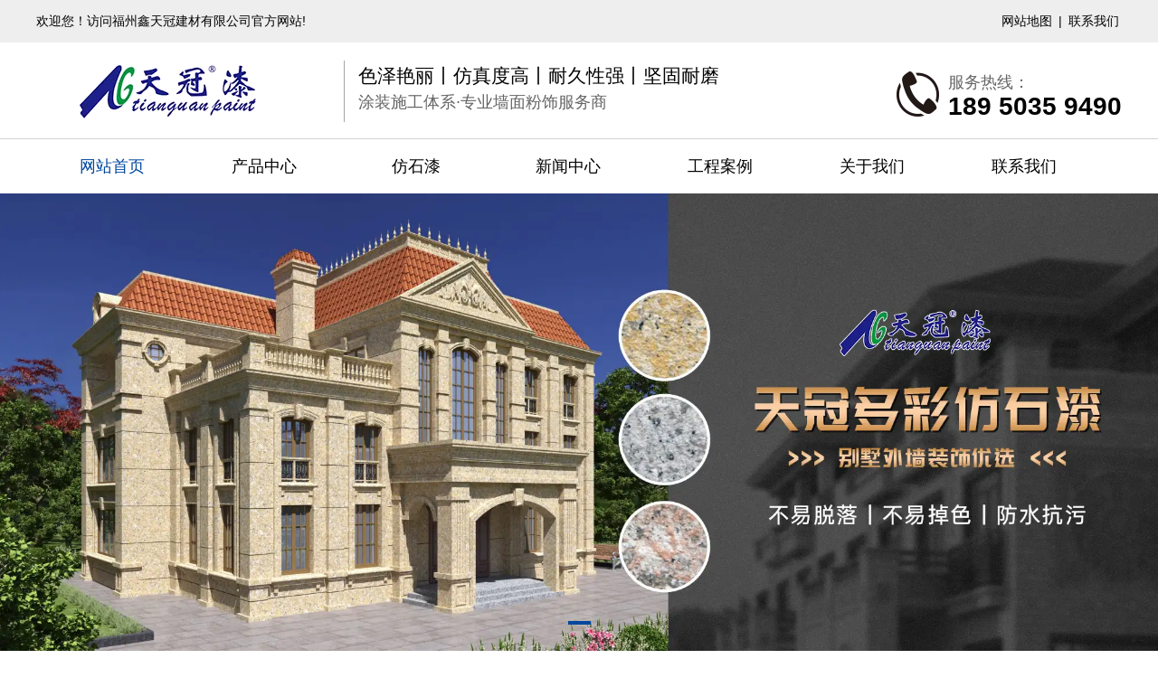

--- FILE ---
content_type: text/html; charset=utf-8
request_url: http://www.tgfsq.com/content/129.html
body_size: 6829
content:

<!doctype html>
<html>
<head>
    <meta http-equiv="Content-Type" content="text/html; charset=utf-8" />
<meta name="viewport" content="width=device-width, initial-scale=1.0, maximum-scale=1.0, minimum-scale=1.0, user-scalable=no">
<meta http-equiv="Cache-Control" content="no-transform" />
<meta http-equiv="Cache-Control" content="no-siteapp" />
<meta name="applicable-device" content="pc,mobile">
<title>外墙仿石漆是什么？它相比传统石材有哪些优势？_福建鑫天冠建材有限公司</title>
<meta name="Keywords" content="外墙仿石漆,外墙仿石漆厂家,仿石漆厂家" />
<meta name="Description" content="外墙仿石漆，顾名思义，是一种能够模拟天然石材纹理和质感的涂料产品。它采用高分子聚合物乳液为主要成膜物质" />
<meta name="author" content="深圳市东方富海科技有限公司 fuhai360.com" />
<link href="//static2.fuhai360.com/global/common.css" rel="stylesheet" type="text/css" />

    
<script src="//static2.fuhai360.com/global/js/jquery.min.js" type="text/javascript"></script>
<script src="//static2.fuhai360.com/global/js/WeChat.js" type="text/javascript"></script>
<script src="//static2.fuhai360.com/global/js/jquery.sliders.js" type="text/javascript"></script>
<script src="//static2.fuhai360.com/global/js/swiper.min.js" type="text/javascript"></script>
<link href="//static2.fuhai360.com/global/swiper.min.css" rel="stylesheet" type="text/css">
<script src="//static2.fuhai360.com/n230620/js/jquery.SuperSlide.2.1.1.js" type="text/javascript"></script>
<link href="//static2.fuhai360.com/n230620/css/style.css?ver=3" rel="stylesheet" type="text/css">
<script src="//static2.fuhai360.com/n230620/js/wow.js" type="text/javascript"></script>
<link href="//static2.fuhai360.com/n230620/css/animate.css" rel="stylesheet" type="text/css">
<style type="text/css">.one_nav ul li{margin:10px 2% 0;width:29%;}.foot1{width:450px;}.foo2{width:402px;}.tex2{border:0;}.one a.mor{margin:auto;margin-top:56px;}@media only screen and (max-width:768px){.one_nav{margin-top:0px;}.one_box ul li .img img{height:158px;}.one a.mor{margin-top:20px;}}</style>

</head>
<body>
    <div class="main">
        <!--顶部文字底部微信-->
<div class="Tc">
<div class="Tcs">
<b class="Tc_gb">+</b>
<img src="http://img01.fuhai360.com/--50/50324/202307/202307241008555340.jpg" alt=""   />
微信号：<span id="weixin">weiixnhao</span>
<p></p>
<button class="btn" data-clipboard-action="copy" data-clipboard-target="#weixin" id="copy_btn">    
    点击复制微信    
</button> 
<img src="http://img01.fuhai360.com/demo/202108/202108061134506291.gif" class="Tc_dt">
</div>
</div>
<div class="top">
<div class="container">
<div class="fl">
	欢迎您！访问福州鑫天冠建材有限公司官方网站!<br />
</div>
<div class="fr">
	<a href="/">网站地图</a> | <a href="/contact.html">联系我们</a> 
</div>
    </div>
</div>
    <div class='header wow slideInUp'>
        <div class='container'>
        <div class='logo fl'>
      <a href="/" title="福建鑫天冠建材有限公司">
            <img src="http://img01.fuhai360.com/--50/50324/202307/202307241008009246.png" alt="福建鑫天冠建材有限公司" />
           </a>
        </div>
  <!--顶部电话-->
<div class="tell fr">
<div class="fl">
    <h3>色泽艳丽丨仿真度高丨耐久性强丨坚固耐磨</h3>
    <h4>涂装施工体系·专业墙面粉饰服务商</h4>
</div>
<div class="fr">
   <img src="http://img01.fuhai360.com/demo2/202305/202305301610545496.png" alt=""   />
    <h4>
        服务热线： <b>189 5035 9490</b>
    </h4>
</div>
      </div>
         <div class="navs">
                   <b></b>
                   <b></b>
                   <b></b>
                 </div>
        </div>
        </div>
      <div class="nav wow slideInUp" >
            <div class="nav_button"></div>
            <ul class='container'><li><a href="/">网站首页</a></li><li><a href="/product.html">产品中心</a><ul class='navboxs'><li><a href="/product-1005.html">6D质感漆</a></li><li><a href="/product-1009.html">多彩仿石漆</a></li><li><a href="/product-1010.html">水性金属漆</a></li><li><a href="/product-1011.html">天然真石漆</a></li><li><a href="/product-1012.html">内墙艺术水漆</a></li><li><a href="/product-1013.html">7D冠晶石/荔晶石</a></li></ul></li><li><a href="/product-1005.html">仿石漆</a></li><li><a href="/article.html">新闻中心</a><ul class='navboxs'><li><a href="/article-1001.html">公司动态</a></li><li><a href="/article-1002.html">行业动态</a></li><li><a href="/article-1004.html">最新资讯</a></li></ul></li><li><a href="/gcal.html">工程案例</a></li><li><a href="/About.html">关于我们</a></li><li><a href="/contact.html">联系我们</a></li></ul>
            </div>
         <script type="text/javascript">
                              $(function () {
                                  var cururl = location.href;
                                  var i = 0;
                                  var count = $(".nav li a").length;
                                  $(".nav li a").each(function (index) {
                                      var url = $(this).attr("href");
                                      if (url.length > 5 && cururl.substring(cururl.length - url.length).toUpperCase() == url.toUpperCase()) {
                                          $(this).addClass("cur");
                                          return;
                                      }
                                      i++;
                                  });
                                  if (i == count) {
                                      $(".nav li a:eq(0)").addClass("cur");
                                  }
                              });
                          </script>
<script>
    $('.navs').click(function() {
        $(".nav").show();
        $(".nav3").animate({
            right: 0,
        }, 300);
    });
    $(".nav_button").click(function() {
        $(".nav").hide();
        $(".nav3").animate({
            right: '-100%',
        }, 300);
    
    })
    </script>


       <!--手机banner-->
<div class="swiper-container banner_m wow  slideInUp">
            <div class="swiper-wrapper">
               <div class='swiper-slide'><img src="http://img01.fuhai360.com/--50/50324/202307/202307241445547215.jpg" alt=""   /></div> <div class='swiper-slide'><img src="http://img01.fuhai360.com/--50/50324/202307/202307241446028309.jpg" alt=""   /></div>
            </div>
            <div class="swiper-button-next"></div>
    <div class="swiper-button-prev"></div>
    <div class="swiper-pagination"></div>
          </div>

<script type="text/javascript"> 
var swiper = new Swiper('.banner_m', {
    cssMode: true,
      navigation: {
        nextEl: '.swiper-button-next',
        prevEl: '.swiper-button-prev',
      },
      pagination: {
        el: '.swiper-pagination'
      },
      mousewheel: true,
      keyboard: true,
});
</script>








        <!--banner-->
 <div class="banner">
        <div class="bd">
            <ul>
                 <li><img src="http://img01.fuhai360.com/--50/50324/202307/202307241411068934.jpg" alt=""   /></li>
            </ul>
        </div>
        <div class="hd">
            <ul>
            </ul>
        </div> 
    </div>
<script type="text/javascript">
            $(".banner").slide({ mainCell: ".bd ul", titCell: ".hd ul", effect: "left", autoPlay: true, delayTime: 200, autoPage: true });
        </script>

        <div style="clear: both;"></div>
 
        <div class="main_m">
       <div class="page_fl fl">
      <div class="treepage">
                       <!--内页导航-->
              <h2>  新闻中心<i></i></h2>
          <ul class='clear'>              
  <li><a href='/article-1001.html'>公司动态</a><ul class='subTree'></ul></li> <li><a href='/article-1002.html'>行业动态</a><ul class='subTree'></ul></li> <li><a href='/article-1004.html'>最新资讯</a><ul class='subTree'></ul></li>
              </ul>
            <!--联系-->
              <div class="lx l_pages">
             <img src="http://img01.fuhai360.com/demo2/202204/202204211115520170.png" alt=""   />
                <h4>服务热线<span><b>189 5035 9490</b></span></h4>
            </div>
      </div>
                     <!--推荐新闻-->
             <div class="newspage">
    <h2>推荐新闻</h2>
        <ul>
          <li><a href='/content/184.html'><h3>仿石漆厂家对招商的需求以及规定</h3></a></li><li><a href='/content/183.html'><h3>仿石漆厂家在喷涂过程中的注意事项</h3></a></li><li><a href='/content/182.html'><h3>冠晶石和水包砂的不同之处</h3></a></li><li><a href='/content/181.html'><h3>湖南仿石漆水包砂为何叫天然彩砂</h3></a></li><li><a href='/content/180.html'><h3>6D仿石漆对品牌厂家应该怎么选择？</h3></a></li>      
        </ul>
</div>
                       <!--推荐产品-->
           <div class="propage">
    <h2> 推荐产品</h2>
    <div class="con">
        <ul>
          <li><a href='/item/165.html'><img src='http://img01.fuhai360.com/--50/50324/202308/202308181603258482.jpg' alt='LZM-9-黑棕石'/><h4>LZM-9-黑棕石</h4></a></li><li><a href='/item/164.html'><img src='http://img01.fuhai360.com/--50/50324/202308/202308181604466294.jpg' alt='LZM-8-霞红石'/><h4>LZM-8-霞红石</h4></a></li><li><a href='/item/163.html'><img src='http://img01.fuhai360.com/--50/50324/202308/202308181605490045.jpg' alt='LZM-7-红海石'/><h4>LZM-7-红海石</h4></a></li><li><a href='/item/162.html'><img src='http://img01.fuhai360.com/--50/50324/202308/202308181607414576.jpg' alt='LZM-6-黄龙石'/><h4>LZM-6-黄龙石</h4></a></li>
        
        </ul>
    </div>
</div>
   
</div>
                 
            <!--内容-->
            <div class="Article_content">
          <h3 class="page_title">公司动态</h3>
               <div class="main_top">
                    <div class="main_tops">
                        您所在的位置：<a href="/">首页</a>&nbsp;&gt;&nbsp;<a href="/article.html">信息动态</a>
                        &nbsp;&gt;&nbsp;公司动态
                    </div>
                </div>
                <div style="clear: both;"></div>
                <div class="Article_text">外墙仿石漆是什么？它相比传统石材有哪些优势？</div>
                <div class="info">
                    <span>来源：<a href='http://www.tgfsq.com' target='_blank'>www.tgfsq.com</a> 发布时间：2024年07月17日</span>
                </div>
                <div class="detail">
                    <span style="font-size:16px;line-height:2.5;">&emsp;&emsp;<a href="/" target="_blank">仿石漆厂家</a>问题解答：</span><br />
<div style="text-align:center;">
	<span style="font-size:16px;">&emsp;&emsp;</span><img src="https://img01.fuhai360.com/--50/50324/202307/202307071619181434.jpg" title="仿石漆厂家" alt="仿石漆厂家" />
</div>
<span style="font-size:16px;line-height:2.5;">&emsp;&emsp;外墙仿石漆，顾名思义，是一种能够模拟天然石材纹理和质感的涂料产品。它采用高分子聚合物乳液为主要成膜物质，结合天然彩砂、颜料及多种助剂精制而成，通过专业的施工工艺喷涂于建筑外墙表面，形成类似石材的装饰效果。</span><br />
<span style="font-size:16px;line-height:2.5;">&emsp;&emsp;</span><br />
<span style="font-size:16px;line-height:2.5;">&emsp;&emsp;相比传统石材，外墙仿石漆具有多方面的优势。首先，从成本角度来看，仿石漆的造价远低于天然石材，大大降低了建筑外墙装饰的成本。其次，仿石漆施工简便快捷，采用喷涂或辊涂等方式即可完成，大大缩短了施工周期，减少了人力物力的投入。再者，仿石漆具有良好的耐候性和耐久性，能够抵抗紫外线、雨水、风沙等自然因素的侵蚀，不易褪色、开裂或脱落，使用寿命长。</span><br />
<span style="font-size:16px;line-height:2.5;">&emsp;&emsp;</span><br />
<span style="font-size:16px;line-height:2.5;">&emsp;&emsp;此外，外墙仿石漆还具备环保、安全的特点。传统石材开采过程中会对环境造成破坏，而仿石漆则是一种环保型涂料，生产过程中无有害物质排放，使用过程中也不会对环境和人体健康造成危害。同时，仿石漆的轻质特性也减轻了建筑外墙的荷载，提高了建筑的安全性。</span><br />
<span style="font-size:16px;line-height:2.5;">&emsp;&emsp;</span><br />
<span style="font-size:16px;line-height:2.5;">&emsp;&emsp;综上所述，<a href="/product-1005.html" target="_blank">外墙仿石漆</a>以其经济、效率、环保、安全等优点，在现代建筑外墙装饰中得到了广泛应用，成为替代传统石材的理想选择。</span><br />
                </div>
                <div style="clear: both"></div>
                <div class="main_next">
                    <span class="prevrecord">上一条：<a href="/content/130.html">
                        招商公司对仿石漆的施工过程是怎样的？如何保证施工质量？</a></span>
                    <span class="prevrecord">下一条：<a href="/content/128.html">
                        水包砂仿石漆和真石漆的区别</a></span>
                </div>
                <div style="clear: both"></div>
 <div class="xgwz">
                
                <h4 class="related">
                  相关文章</h4>
                <div class='relatedlist'>
                    <ul class="relate_news">
                        
                        <li><a href='/content/126.html'
                            title='外墙仿石漆会出现哪些现象' target="_self">
                            外墙仿石漆会出现哪些现象</a></li>
                        
                        <li><a href='/content/119.html'
                            title='外墙仿石漆添加抗紫外线剂的作用' target="_self">
                            外墙仿石漆添加抗紫外线剂的作用</a></li>
                        
                        <li><a href='/content/108.html'
                            title='外墙仿石漆为建筑增添个性与品味' target="_self">
                            外墙仿石漆为建筑增添个性与品味</a></li>
                        
                        <li><a href='/content/107.html'
                            title='自建房主创新！外墙仿石漆打造出独特风貌' target="_self">
                            自建房主创新！外墙仿石漆打造出独特风貌</a></li>
                        
                        <li><a href='/content/92.html'
                            title='外墙仿石漆与墙面涂料比较有哪些优势' target="_self">
                            外墙仿石漆与墙面涂料比较有哪些优势</a></li>
                        
                    </ul>
                </div>
  
  </div>
 <div class="xgcp">
                
                <h4 class="related">
                   相关产品</h4>
                <div class='relatedlist'>
                    <ul class="relate_pr">
                        
                        <li class='product-list'><a href='/item/1.html'
                            title='6D-01-炫花白' target="_self">
                            <img src="http://img01.fuhai360.com/--50/50324/202307/202307071440574559.jpg" />
                            <p>6D-01-炫花白</p>
                        </a></li>
                        
                        <li class='product-list'><a href='/item/2.html'
                            title='6D-02-牡丹红' target="_self">
                            <img src="http://img01.fuhai360.com/--50/50324/202307/202307071528284402.jpg" />
                            <p>6D-02-牡丹红</p>
                        </a></li>
                        
                        <li class='product-list'><a href='/item/3.html'
                            title='6D-03-金秋黄' target="_self">
                            <img src="http://img01.fuhai360.com/--50/50324/202307/202307071534134403.jpg" />
                            <p>6D-03-金秋黄</p>
                        </a></li>
                        
                        <li class='product-list'><a href='/item/13.html'
                            title='6D-13-石岛红' target="_self">
                            <img src="http://img01.fuhai360.com/--50/50324/202307/202307071629595653.jpg" />
                            <p>6D-13-石岛红</p>
                        </a></li>
                        
                        <li class='product-list'><a href='/item/14.html'
                            title='6D-14-黄金麻' target="_self">
                            <img src="http://img01.fuhai360.com/--50/50324/202307/202307071631480653.jpg" />
                            <p>6D-14-黄金麻</p>
                        </a></li>
                        
                    </ul>
                </div>
                
            </div>    </div>
            <div style="clear: both"></div>
        </div>
        <div style="clear: both"></div>

    </div>
      <!--底部-->
<div class="foot wow slideInUp" >
    <div class="bg">
        <img src="http://img01.fuhai360.com/demo2/202305/202305301625183777.png" alt=""   />
    </div>
 <div class="container">
	
  <div class="foo2">
	<img src="http://img01.fuhai360.com/--50/50324/202307/202307261535182840.png" class="lgs" /> 
	<div class="tex2">
		<h3>
			天冠多彩仿石漆 别墅外墙装饰
		</h3>
	</div>
</div>
<div class="foot1">
	<ul>
		<li>
			产品导航
		</li>
		<li>
			<a href="/product-1005.html">6D质感漆</a> 
		</li>
		<li>
			<a href="/product-1009.html">多彩仿石漆</a> 
		</li>
		<li>
			<a href="/product-1010.html">水性金属漆</a> 
		</li>
		<li>
			<a href="/product-1011.html" target="_blank">真石漆</a> 
		</li>
		<li>
			<a href="/product-1012.html" target="_blank">内墙艺术水漆</a> 
		</li>
		<li>
			<a href="/product-1013.html" target="_blank">7D冠晶石/荔晶石</a><br />
		</li>
	</ul>
	<ul>
		<li>
			网站导航
		</li>
		<li>
			<a href="http://121663.sites.fuhai360.com:8088/" target="_blank">网站首页</a> 
		</li>
		<li>
			<a href="/product.html" target="_blank">产品中心</a> 
		</li>
		<li>
			<a href="/product-1005.html" target="_blank">仿石漆</a> 
		</li>
		<li>
			<a href="/article.html">新闻中心</a> 
		</li>
		<li>
			<a href="/gcal.html" target="_blank">工程案例</a> 
		</li>
		<li>
			<a href="/About.html" target="_blank">关于我们</a> 
		</li>
		<li>
			<a href="/contact.html" target="_blank">联系我们</a><br />
		</li>
	</ul>
</div>
<div class="foo3">
	<img src="http://img01.fuhai360.com/demo2/202302/202302031531579935.png" /> 
	<h4>
		18950359490
	</h4>
	<ul>
		<li>
			联系人：林先生
		</li>
		<li>
			联系手机：189-5035-9490
		</li>
		<li>
			网址：<a href="/" target="_blank">wwwtgfsq.com</a> 
		</li>
		<li>
			工厂地址：福州市闽侯县南屿镇茂田工业区
		</li>
	</ul>
</div>
    
    </div>  </div>
<!--footer-->
<div class="footer">
        <div class="container">
           <p>	备案号：<a href="https://beian.miit.gov.cn/" target="_blank">闽ICP备2021003086号-2</a>&nbsp; &nbsp;技术支持：<img src="http://img01.fuhai360.com/--50/50324/202308/202308141519593104.png" alt="" /></p><p>	热门搜索：<a href="/" target="_blank">仿石漆招商</a>,<a href="/" target="_blank">仿石漆厂家</a>,<a href="/" target="_blank">外墙仿石漆厂家</a>,<a href="/" target="_blank">水包砂仿石涂料厂家</a></p>
        </div>
    </div>
<script type="text/javascript">
    //footer
    /*返回顶部*/
    ; (function ($) {
        $.fn.backTop = function (o) {
            var defaults = {
                'right': 200,
                'bottom': 100
            };
            o = $.extend({}, defaults, o);
            var sHtml = '<div id="backTop" style="width:50px;height:50px; position:fixed;right:' + o.right + 'px; bottom:' + o.bottom + 'px;cursor:pointer;display:none;"><img src="http://static2.fuhai360.com/n180726/images/footer.png" style="width:28px;height:48px;" /></div>';
            $(document.body).append(sHtml);
            $(window).scroll(function () {  //只要窗口滚动,就触发下面代码 
                var scrollt = document.documentElement.scrollTop + document.body.scrollTop; //获取滚动后的高度 
                if (scrollt > 200) {  //判断滚动后高度超过200px,就显示  
                    $("#backTop").fadeIn(400); //淡出     
                } else {
                    $("#backTop").stop().fadeOut(400); //如果返回或者没有超过,就淡入.必须加上stop()停止之前动画,否则会出现闪动   
                }
            });
            $("#backTop").click(function () { //当点击标签的时候,使用animate在200毫秒的时间内,滚到顶部
                $("html,body").animate({ scrollTop: "0px" }, 200);
            });
        };
    })(jQuery);
    //
    $(this).backTop({ right: 20, bottom: 128 });//返回顶部
</script>
<!--一键导航-->
    <div class="bottom">
        <ul>
  
 <li  class="home">
               <a href="/" data-inline="true">
                    <img src="//static2.fuhai360.com/n230620/images/sy.png">首页
                </a>
            </li>
  <li class="wxs">
                <a class="weixin" data-inline="true">
                    <img src="//static2.fuhai360.com/n230620/images/wx.png">微信
                </a></li>
            <li  class="dhzx">
               <a href="tel:18950359490" data-inline="true">
                    <img src="//static2.fuhai360.com/n230620/images/tell.png">电话 
                </a>
            </li>
          
        </ul>
    </div>
    <script>
        $('.weixin').click(function () {
            $(".Tc").show();
        });
        $(".Tc_gb").click(function () {
            $(".Tc").hide();
        })
    </script>
<script>    
    $(document).ready(function(){      
        var clipboard = new Clipboard('#copy_btn');    
        clipboard.on('success', function(e) {    
            alert("微信号复制成功",1500);
            window.location.href='weixin://';
            e.clearSelection();    
            console.log(e.clearSelection);    
        });    
    });    
</script>  
<script>
            //搜索
            $(".input input").focus(function () {
                $(this).addClass("focus");
                if ($(this).attr("value") == '搜索热门关键词') {
                    $(this).attr("value", "")
                } else {
                    $(this).addClass("hasContent");
                }
            }).blur(function () {
                $(this).removeClass("focus");
                if ($(this).attr("value") == '') {
                    $(this).attr("value", "搜索热门关键词");
                    $(this).removeClass("hasContent");
                } else {
                    $(this).addClass("hasContent");
                    $("a.searchBtn").attr("href", "/product.html?key=" + $(this).attr("value"))
                }
            })
            $('.search_an').click(function () {
                $(".input").toggle();
            });
        </script>


    </div>
<script type="text/javascript">
(function(){
    var bp = document.createElement('script');
    var curProtocol = window.location.protocol.split(':')[0];
    if (curProtocol === 'https') {
        bp.src = 'https://zz.bdstatic.com/linksubmit/push.js';
    }
    else {
        bp.src = 'http://push.zhanzhang.baidu.com/push.js';
    }
    var s = document.getElementsByTagName("script")[0];
    s.parentNode.insertBefore(bp, s);
})();
</script>
</body>
</html>


--- FILE ---
content_type: text/css
request_url: http://static2.fuhai360.com/n230620/css/style.css?ver=3
body_size: 7678
content:
html, body {
    width: 100%;
    margin: 0;
    padding: 0;
    position: relative;
    font: 14px/24px "微软雅黑", Arial, Helvetica, sans-serif;
    overflow-x: hidden;
    color: #333;}

ul, li, p, img, b, ol, em, a, h1, h2, h3, h4, h5, h6, dl, dd, dt {
    list-style-type: none;
    margin: 0;
    padding: 0;
    border: none;
    font-style: normal;
    text-decoration: none;
    font-weight: initial;
}

#dituContent img {
    max-width: inherit;
}

img {
    max-width: 100%;
    display: block;
}

a:link, a:visited {
    color: inherit;
    font-size: inherit;
}
.fl {
    float: left;
}

.fr {
    float: right;
}
.container {
    width: 1200px;
    margin: auto;
}
.bg{
    width: 100%;
    height: 100%;
    position: absolute;
    z-index:-1;
    left: 0;
    top: 0;
}
.bg img{
    width: 100%;
    height: 100%;
    display: block;
}
.clear{
    overflow: hidden;
}
.nav li:hover>a,.nav a.cur,.four h2 b  {color: #00479d;}
.banner .hd ul li.on,.one_nav ul li,.tels,.p_ext,.f_top .fl span:after,a.mor,.s_nav ul li.on:after{
    background:#00479d;
}
.one_nav ul li.on,.one_nav ul li:hover,.n_ext,a.mrs {background: #da251c;}
.s_box ul li:hover h4 {color: #e42f27;}

.s_box ul li:hover {border-color: #e42f27;}
 .navs b, .six_nav ul li.on, .treepage h2, .newspage ul li h3:before, .pading span.current,ul.relate_news li h4:after,h4.related:after {
    background: #00479d;
}

h4.related,.article ol li h4:before,.propage h2, .newspage h2, .treepage ul li:hover>a:after, .fr.texts h3:hover, .Product_item_text span, .article ol li:hover h4, .prduct_ul li:hover h4{
    color: #00479d;
  
}
.t_box.fr ul li:hover .img,.article ol li:hover {
    border-color: #00479d;
}

.imgs.fl .hd ul li.on{
    border: 1px solid #00479d;
}
	span.swiper-pagination-bullet {
	background:#00479d !important;
}
/**banner**/
.banner_m,.banner {
    width: 100%;
    position: relative;
    overflow: hidden;
}

.banner_m img, .banner img {
    width: 100%;
    display: block;
}
.banner_m{
display: none;    
}
.banner .hd {
    width: 90%;
position: absolute;bottom: 3%;left: 5%;}

.banner .hd ul{
    text-align: center;
}
.banner .hd li {
    margin: 0px 6px;
    width: 25px;
    height: 4px;
    display: inline-block;
    cursor: pointer;
  color: transparent;
    position: relative;
    background: #fff;
}




/*通用*/
.Tc {
    display: none;
    width: 100%;
    height: 100%;
    position: fixed;
    z-index: 999;
    background: rgba(0, 0, 0, 0.5);
    top: 0px;
    left: 0px;
    }
    
    .Tcs {
    background: #fff;
    width: 70%;
    height: 343px;
    position: absolute;
    left: 50%;
    margin-left: -35%;
    top: 50%;
    margin-top: -171.5px;
    border-radius: 10px;
    padding: 20px 10px;
    box-sizing: border-box;
    text-align: center;
    }
    
    .Tc_gb {
    position: absolute;
    right: 0px;
    width: 30px;
    height: 30px;
    font-size: 30px;
    text-align: center;
    top: 0px;
    transform: rotate(45deg);
    -ms-transform: rotate(45deg);
    -webkit-transform: rotate(45deg);
    }
    
    .Tcs img {
    width: 100px;
    height: 100px;
    display: block;
    margin: 0 auto 5px;
    box-shadow: 0px 0px 3px 3px #eee;
    }
    
    .Tcs .Tc_dt {
    width: 150px;
    height: auto;
    margin: 15px auto 0;
    display: block;
    box-shadow: initial;
    }
    
    #weixin {
    line-height: 30px;
    display: inline-block;
    font-size: 15px;
    }
    
    #copy_btn {
    background: #000;
    border: none;
    line-height: 30px;
    width: 160px;
    border-radius: 5px;
    margin: 5px auto 0px;   
     color: #fff;
    }
    
    .Tcs p {
    line-height: 30px;
    }
    /**底部**/
    .bottom {
    position: fixed;
    bottom: 0px;
    width: 100%;
    overflow: hidden;
    z-index: 555;
    display: none;
    padding: 5px 0;
    background: #fff;
    }
    
    .bottom li {
    float: left;
    width: 20%;
    text-align: center;
    }
    
    .bottom .dhzx, .bottom .wxs {
    width: 38%;
    border-radius: 20px;
    line-height: 40px;
    margin: 0 1%;
    border: 1px solid #ccc;
    box-sizing: border-box;
 }
    
    .bottom .wxs {
    background: none;
    }
    
    .bottom .dhzx a, .bottom .wxs a {
    display: block;
    font-size: 14px;
    }
    
    .bottom li img {
    display: block;
    margin: auto;
    height: 20px;
    }
    
    .bottom .dhzx img, .bottom .wxs img {
    display: inline-block;
    vertical-align: middle;
    margin-right: 10px;
    }
/**友链**/
.interlink {
    

width: 100%;background: #000;padding-bottom: 15px;}

.interlink__inner {
    width: 1200px;
    margin: auto;
    overflow: hidden;
position: relative;}

.interlink__title {

    line-height: 45px;
    height: 40px;
    
    font-size: 15px;
    padding: 0 0 0 28px;
    color: #fff;
    font-family: "Microsoft yahei";position: relative;float: left;}

.interlink__list {
    
    

    overflow: hidden;float: right;width: 91%;margin-top: 10px;}

a.interlink__item {
    margin: 0px 10px 0 0;
    font-size: 12px;
color: #fff;}
.interlink__title:after {content: "→";color: #fff;position: absolute;line-height: 20px;
    text-align: center;transform: rotate(-44deg);font-weight: bold;left: 4px;
    top: 12px;font-size: 16px;font-family: '黑体';}

.interlink__title:before {content: "";width: 16px;height: 15px;
    position: absolute;left: 5px;bottom: 9px;z-index: -1;border-radius: 2px;}

.interlink__inner:after {content: "";width: 100px;height: 3px;
                      
    position: absolute;left: 0;top: 40px;}

/**主题**/

.top {width: 100%;background: #eee;height: 47px;line-height: 47px;color: #000;font-size: 14px;}

.top .container {overflow: hidden;}

.top a {display: inline-block;margin: 0 3px;}

.header {width: 100%;position: relative;height: 106px;border-bottom: 1px solid #d2d2d2;}

.logo {height: 107px;align-items: center;display: flex;width: 335px;}

.logo img {max-width: 100%;max-height: 100%;}

.tell {width: calc(100% - 340px);border-left: 1px solid #a5a5a5;overflow: hidden;box-sizing: border-box;
padding: 5px 0;padding-left: 15px;margin-top: 20px;}

.header .container {overflow: hidden;}

.tell .fl h3 {color: #030303;font-size: 21px;margin: 0 0 5px 0;}

.tell .fl h4 {color: #666464;font-size: 18px;}

.tell .fr img {float: left;margin-right: 10px;}

.tell .fr h4 {float: left;color: #666666;font-size: 18px;}

.tell .fr h4 b {display: block;font-weight: bold;font-size: 28px;color: #030303;margin-top: 3px;}

.tell .fr {margin-top: 7px;}

.nav {width: 100%;height: 60px;}

.nav  li {float: left;position: relative;width: 14%;}

.nav li a {line-height: 60px;display: block;font-size: 18px;color: #000;text-align: center;}

.navboxs {width: 100%;position: absolute;z-index: 22;background: #fff;left: 0;top: 59px;display: none;}

.navboxs li {width: 100%;float: none;border-top: 1px solid #f2f2f2;}

.navboxs li a {font-size: 16px;line-height: 40px;}

.nav li:hover .navboxs {display: block;}

/**主题**/

.one {width: 100%;position: relative;padding: 75px 0;}

.title {position: relative;width: 100%;text-align: center;margin-bottom: 40px;
background: url(../images/title.png) no-repeat center;background-position-y: 80px;}

.title h4 {font-size: 50px;color: #333333;font-weight: bold;padding: 23px 0;margin-bottom: 30px;}

.title p {color: #595757;font-size: 18px;}

.one_nav {width: 100%;margin-bottom: 30px;}

.one_nav ul {text-align: center;}

.one_nav ul li {display: inline-block;margin: 0 -3px;width: 22%;padding: 10px 0;}

.one_nav ul li a {color: #fff;font-size: 20px;font-weight: bold;}



.one_box ul {overflow: hidden;}

.one_box ul li {float: left;margin-right: 20px;width: 386px;margin-top: 20px;}

.one_box ul li:nth-child(3n) {margin-right: 0;}

.one_box ul li img {width: 100%;transition: all 0.4s;height: auto;}

.one_box ul li h4 {text-align: center;width: 100%;font-size: 20px;padding-top: 13px;overflow: hidden;
white-space: nowrap;text-overflow: ellipsis;}

.img {width: 100%;overflow: hidden;}

.one_box ul li:hover img {transform: scale(1.1);}



/**主题**/
.two {position: relative;width: 100%;padding: 75px 0;}

.two ul {overflow: hidden;}

.two .container {position: relative;}

.two ul li {float: left;width: 485px;text-align: center;color: #333;height: 205px;margin-bottom: 61px;}

.two ul li:nth-child(2) {color: #fff;}

.two ul li img {display: block;margin: auto;margin-bottom: 7px;}

.two ul li h4 {font-weight: bold;font-size: 30px;padding: 10px 0;margin-bottom: 10px;overflow: hidden;
white-space: nowrap;text-overflow: ellipsis;}

.two ul li:nth-child(3) {color: #fff;margin-top: 273px;margin-bottom: 0;}

.two ul li p {font-size: 18px;line-height: 29px;height: 83px;overflow: hidden;}

.tels {position: absolute;top: 50%;left: 50%;z-index: 2;width: 260px;height: 260px;text-align: center;
margin-left: -130px;margin-top: -130px;box-sizing: border-box;}


.two ul li:nth-child(2n) {float: right;}

.two ul li:nth-child(4) {margin-top: 273px;margin-bottom: 0;}

.tels:after {width: 90%;height: 90%;content: "";border: 1px solid #fff;position: absolute;left: 5%;top: 5%;}

.tels img {display: block;margin: 79px auto 20px;}

.tels h4 {color: #fff;font-size: 18px;margin-bottom: 10px;}

.tels h2 {color: #fff;font-weight: bold;font-size: 29px;}

/**主题**/
.three {width: 100%;padding: 75px 0;position: relative;}
.three .container {position: relative;}
.three .bd {width: 100%;overflow: hidden;}

.three .bd ul li {width: 380px;float: left;margin: 0 10px;}

.three .bd ul li img {width: 100%;display: block;height: 284px;transition: all 0.4s;}

.three .bd ul li:hover img {transform: scale(1.2);}

.three .bd ul li h4 {text-align: center;padding: 10px 0 0 0;font-size: 20px;overflow: hidden;white-space: nowrap;text-overflow: ellipsis;}

.p_ext,.n_ext {width: 40px;height: 40px;text-align: center;color: #fff;
    line-height: 40px;font-size: 27px;border-radius: 50%;position: absolute;
    bottom: 34%;cursor: pointer;font-family: '宋体';}

.n_ext {right:-6%;}

.p_ext {left: -6%;}

/**主题**/
.four {position: relative;padding: 50px 0;width: 100%;color: #fff;}

.four h4 {font-size: 28px;margin-bottom: 30px;}

.four h4 b {font-weight: bold;}

.four h2 {width: 100%;font-size: 30px;padding: 10px 0 13px 0;
    border-bottom: 1px solid #fff;}
    .for {position: absolute;z-index: 2;right: 0;top: 0;}

.four .container {position: relative;}

.four h2 b {background: #fff;font-weight: bold;padding: 5px 20px;margin-right: 36px;position: relative;}

.four h2 b:after {content: "";width: 0;
    height: 0;
     border-top: 49px solid transparent;
    border-left: 21px solid white;
    border-bottom: 0 solid transparent;position: absolute;right: -21px;bottom: 0;}
    a.mr {display: block;width: 160px;height: 48px;background: #e41f28 url(../images/xinxi.png) no-repeat 25px center;border-radius: 10px;text-align: right;line-height: 48px;box-sizing: border-box;padding-right: 23px;font-size: 17px;margin: auto;margin-bottom: 10px;}

.for h3 b {font-weight: bold;font-size: 23px;}


/**主题**/

.five {position: relative;width: 100%;padding: 75px 0;}

.f_top {width: 100%;overflow: hidden;}

.f_top .fl {width: 47%;}

.f_top .fr {width: 49%;}

.f_top .fr img {width: 100%;display: block;}

.f_top .fl h4 {color: #333;font-size: 40px;margin-bottom: 24px;padding: 10px 0;}

.f_top .fl span {display: block;font-size: 18px;padding-bottom: 35px;margin-bottom: 30px;position: relative;}

.f_top .fl span:after {content: "";width: 70px;height: 4px;position: absolute;left: 0;bottom: 0;}

.f_top .fl p {font-size: 15px;color: #666464;line-height: 26px;}

a.mor {display: block;width: 140px;height: 38px;color: #fff;text-align: center;line-height: 38px;
margin-top: 53px;font-size: 16px;}

ul.f_bot {width: 100%;overflow: hidden;margin-top: 85px;}

ul.f_bot li {overflow: hidden;width: 343px;float: left;margin-right: 85px;}

ul.f_bot li:nth-child(3n) {margin-right: 0;}

ul.f_bot li img {float: left;width: 79px;}

ul.f_bot .fr {width: calc(100% - 100px);}

ul.f_bot .fr h4 {overflow: hidden;white-space: nowrap;text-overflow: ellipsis;font-weight: bold;
color: #3e3a39;font-size: 22px;margin-bottom: 10px;}

ul.f_bot .fr p {color: #666464;font-size: 16px;height: 48px;overflow: hidden;}

/**主题**/
.six {position: relative;width: 100%;padding: 75px 0;}

.six .title {background: url(../images/title1.png) no-repeat center;background-position-y: 80px;}

.six .title h4,.six .title p {color: #fff;}

.s_nav {width: 100%;margin-bottom: 35px;position: relative;}
a.mr1 {position: absolute;color: #fff;font-size: 20px;right: 0;bottom: 10px;}
.s_nav ul {height: 40px;border-bottom: 1px solid #fff;}

.s_nav ul li {float: left;height: 40px;position: relative;margin-right: 30px;}

.s_nav li a {color: #fff;display: block;font-size: 20px;font-weight: bold;padding: 0 2px;}

.s_nav ul li:after {content: "";width: 100%;height: 2px;background: transparent;position: absolute;
left: 0;z-index: 2;bottom: -1px;}

.s_box {width: 100%;overflow: hidden;}

.s_box ul li {width: 454px;float: right;border-bottom: 1px dashed #fff;padding: 10px 0;}

.s_box ul li:nth-child(1) {width: 669px;margin-right: 70px;padding-bottom: 24px;float: left;}

.s_box ul li:nth-child(1) img {width: 48%;float: left;}

.s_box ul li:nth-child(1) .fr {width: 45%;}

.s_box ul li h4 {color: #fff;overflow: hidden;text-overflow: ellipsis;white-space: nowrap;
width: 100%;font-size: 18px;margin-bottom: 10px;}

.s_box ul li p {font-size: 14px;color: #fff;height: 48px;overflow: hidden;}

a.mrs {display: block;width: 140px;height: 35px;line-height: 35px;text-align: center;color: #fff;margin-top: 30px;}

.s_box ul li:nth-child(1) p {height: auto;}

.s_box ul li:nth-child(4) {border: 0;width: 669px;float: left;}

.s_box ul li:nth-child(5) {border: 0;}

.s_box ul li span {color: #fff;display: block;font-size: 13px;margin-top: 11px;}

/**主题**/
.foot {width: 100%;position: relative;padding-top: 60px;}

.foot .container {overflow: hidden;border-top: 1px solid #c7c5c5;border-bottom: 1px solid #c7c5c5;padding: 45px 0;}

.foot1 {width: 336px;float: left;overflow: hidden;}

.foo2 {float: left;width: 527px;}

.foo3 {width: 306px;float: right;color: #e7e7e7;}

.foot1 ul {width: 50%;float: left;}

.foot1 ul li {color: #e7e7e7;font-size: 20px;margin-bottom: 20px;}

.foot1 ul li a {font-size: 16px;line-height: 14px;display: block;box-sizing: border-box;
    padding-left: 16px;background: url(../images/sj.png) no-repeat left center;}
img.lgs {width: 230px;height: 72px;float: left;}

.tex2 {float: left;border-left: 1px solid #acabab;padding: 11px 0px 11px 20px;}

ul.ewm {overflow: hidden;width: 100%;text-align: center;padding-top: 27px;}

ul.ewm li {display: inline-block;margin: 0 10px;color: #e7e7e7;}

ul.ewm li img {margin-bottom: 12px;width: 100%;}

.tex2 h3 {font-size: 21px;color: #fff;margin: 0px 0 6px 0;}

.tex2 h4 {font-size: 18px;color: #fff;}
.foo3 ul {width: 100%;overflow: hidden;line-height: 29px;font-size: 16px;margin-top: 20px;}

.foo3 img {float: left;}

.foo3 h4 {float: left;font-size: 30px;margin: 10px 0 38px 16px;}

.foot4 {width: 100%;overflow: hidden;color: #fff;text-align: center;font-size: 16px;padding: 20px 0;}
.footer {width: 100%;text-align: left;background: #000;font-size: 12px;color: #fff;}

/**内页**/

.main_m {
    width: 1200px;
    margin: auto;
    overflow: hidden;
    margin-top: 25px;
}

.main_top {
    line-height: 50px;
    height: 50px;
    overflow: hidden;
    width: 80%;
    float: right;
    text-align: right;
}

.main_tops {
    color: #666;
    margin: auto;

}

.main_tops a {
    color: #666;
}

.page_fl.fl {
    width: 22%;
}
h3.page_title {
    float: left;
    font-size: 20px;
    line-height: 47px;
    font-weight: bold;
    color: #333;
}
.prduct_ul ul {
    overflow: hidden;
    width: 100%;
    border-top: 1px solid #ccc;
    padding-top: 10px;
}


.propage h2, .newspage h2 {
    font-size: 18px;
    display: block;
    text-transform: uppercase;
    padding-bottom: 10px;
    border-bottom: 1px solid #eeeeee;
    padding-left: 16px;
    margin-bottom: 10px;
    font-weight: bold;
}

.propage,  .newspage {
    padding: 10px;
    position: relative;
    box-sizing: border-box;
}
.prduct_ul li {
    width: 32.5%;
    float: left;
    margin-right: 10px;
    margin-bottom: 10px;
}
.treepage ul li a {
   line-height: 58px;
   color: #FFF;
   width: 100%;
   border-bottom: 1px solid #ccc;
   padding-left: 20px;
   padding-right: 20px;
   background: #484848 url(../images/ico02.png) no-repeat 94% center;
   display: block;
   box-sizing: border-box;
}
.prduct_ul li:nth-child(3n) {
    margin-right: 0;
}

.prduct_ul li img {
    width: 100%;
    display: block;
    height: 250px;
}

.prduct_ul li h4 {
    text-align: center;
    margin-top: 5px;
    color: #333;
    overflow: hidden;
    white-space: nowrap;
    text-overflow: ellipsis;
}
.article,.Article_content{
    width: 75%;
    float: right;
    margin-bottom: 40px;
}
.article ol li {
    box-sizing: border-box;
    padding: 10px 0;
    overflow: hidden;
    width: 100%;
    border-bottom: 1px solid #ccc;
}
.article ol {
    border-top: 1px solid #ccc;
    overflow: hidden;
    width: 100%;
}
.article ol li span {
    float: right;
    font-size: 12px;
    color: #666;
}
/**/

.pading {
    text-align: center;
    margin-top: 20px;
}

.pading a, .pading span {
    border: 1px solid #e5e5e5;
    padding: 3px 12px;
    display: inline-block;
    margin: 0px 5px;
    border-radius: 6px;
    color: #666;
}

.pading .next, .pading .prev {
    border: 1px solid #e5e5e5;
}

.pading span.current {color: #fff;}


.propage, .treepage,.newspage {
    width: 100%;
    margin-bottom: 10px;
    overflow: hidden;
    border: 1px solid #ccc;
}

.prduct_ul,div#preview {
    margin-bottom: 40px;
    width: 75%;
    float: right;
}
.treepage h2 i {
    display: block;
    font-size: 14px;
    font-style: normal;
    margin-top: 4px;
}

.treepage ul {
    padding: 20px 0;
    width: 86%;
    margin: auto;
    display: block;
}

ul.subTree li {
    line-height: 20px !important;
}
.treepage h2 {
   width: 100%;
   background: #01479d url(../images/e.png) no-repeat 18px 15px;
   color: #FFF;
   padding: 15px 0 15px 28%;
   font-size: 28px;
   display: block;
   line-height: 28px;
   box-sizing: border-box;
}
.treepage .lx {
    padding: 13px 0;
}

.treepage .lx h4 {
    margin-top: 4px;
    font-size: 14px;
    line-height: 21px;
}

.treepage .lx h4 span {
    font-size: 20px;
}
.newspage ul li {
    box-sizing: border-box;
    width: 96%;
    margin: auto;
    padding: 5px 0;
    border-bottom: 1px dashed #ccc;
}

.newspage ul li h3 {
    font-size: 14px;
    overflow: hidden;
    white-space: nowrap;
    text-overflow: ellipsis;
    color: #333;
    box-sizing: border-box;
    padding-left: 16px;
    position: relative;
}

.newspage ul li p {
    font-size: 14px;
    color: #666;
    overflow: hidden;
    height: 43px;
}
.propage ul {
    overflow: hidden;
}

.propage ul li {
    width: 48%;
    box-sizing: border-box;
    text-align: center;
    float: left;
    margin: 1%;
}
.propage ul li img {
    width: 100%;
    box-sizing: border-box;
    height: 83px;
    display: block;
    margin-bottom: 5px;
}

.propage ul li a {
    overflow: hidden;
    white-space: nowrap;
    text-overflow: ellipsis;
    display: block;
    padding-bottom: 4px;
}
.treepage ul li {
    line-height: 58px;
    width: 100%;
    height: auto;
    background: #efeded;
}

.treepage ul li ul li a {
    color: #666;
    font-size: 14px;
    display: block;
    width: 100%;
    line-height: 41px;
    background: none;
    padding: 0 0 0 20px;
}

.treepage ul li ul {
    display: none;
    width: 100%;
    padding: 0;
}

.treepage ul li:hover ul {
    display: block;
}
.treepage ul li ul li:nth-child(1) {
    margin-top: 5px;
}
.propage ul li h4 {overflow: hidden;white-space: nowrap;text-overflow: ellipsis;font-size: 12px;}
.imgs.fl .hd ul li.on {
    box-sizing: border-box;
}

.imgs.fl .hd ul li img {
    display: block;
    width: 100%;
}
/**/
.article ol li h4 {
    font-size: 18px;
    margin-bottom: 5px;
    font-weight: bold;
    color: #333;
    overflow: hidden;
    white-space: nowrap;
    text-overflow: ellipsis;
    position: relative;
    padding-left: 16px;
    box-sizing: border-box;
    width: 85%;
    float: left;
}
.article ol li h4:before {
    content: '■';
    font-size: 12px;
    margin-right: 5px;

    top: 0;
    left: 0px;
    position: absolute;
}
.article ol li p {
    font-size: 14px;
    color: #666;
    height:48px;
    word-break:break-all;
    text-overflow:ellipsis;
    display:-webkit-box;
    -webkit-box-orient:vertical;
    -webkit-line-clamp:2;
    overflow:hidden;
    width: 100%;
}

.Article_content {
    margin-bottom: 40px;
}

.Article_text {
    text-align: center;
    overflow: hidden;
    white-space: nowrap;
    text-overflow: ellipsis;
    font-size: 28px;
    color: #666;
    padding-bottom: 15px;
}

.info {
    text-align: center;
    color: #888;
    margin-bottom: 14px;
    border-bottom: 1px dashed #999;
    padding-bottom: 15px;
}
/**/

.main_next {
    overflow: hidden;
    width: 100%;
    margin-top: 20px;
    background: #f7f7f7;
    box-sizing: border-box;
    padding: 9px;
}

.main_next .prevrecord, .main_next .nextrecord {
    margin: 5px 0px;
    display: block;
    font-size: 14px;
    color: #666;
    width: 50%;
    float: left;
    overflow: hidden;
    white-space: nowrap;
    text-overflow: ellipsis;
}

.main_next b {
    text-align: center;
    display: inline-block;
}
/**/
.xgwz, .xgcp {
    box-sizing: border-box;
    margin-top: 20px;
    overflow: hidden;
    width: 100%;
}
/**/
h4.related {
    border-bottom: 1px dashed #ccc;
    font-size: 18px;
    line-height: 30px;
    padding-bottom: 5px;
  
    position: relative;
    margin-bottom: 10px;
}

h4.related span {
    display: inline-block;
}

.relatedlist {
    margin: 0 10px;
    padding: 10px 0;
    overflow: hidden;
}

ul.relate_news li {
    width: 100%;
    overflow: hidden;
}

ul.relate_news li:nth-child(2n) {
    float: right
}

ul.relate_news li a {
    color: inherit;
    display: block;
    border-bottom: 1px dashed #ccc;
    height: 45px;
    line-height: 45px;
    overflow: hidden;
    text-overflow: ellipsis;
    white-space: nowrap;
}

ul.relate_pr li {
    width: 20%;
    float: left;
}

ul.relate_pr li a {
    color: inherit;
    display: block;
    margin: 5px;
    text-align: center;
    line-height: 30px;
}

ul.relate_pr li img {
    width: 100%;
    display: block;
    height: 114px;
}

ul.relate_pr p {
    white-space: nowrap;
    overflow: hidden;
    text-overflow: ellipsis;
}

h4.related:after {content: "";width: 86px;height: 3px;position: absolute;left: 0;bottom: -2px;}

ul.relate_news li span {
    float: right;
}
ul.relate_news li h4 {
    width: 80%;
    float: left;
    overflow: hidden;
    white-space: pre-wrap;
    text-overflow: ellipsis;
    position: relative;
    box-sizing: border-box;
    padding-left: 19px;
    color: #666;
}

ul.relate_news li span {
    float: right;
    width: 10%;
    color: #666;
    font-size: 12px;
    text-align: right;
}

ul.relate_news li h4:after {content: "";width: 5px;height: 5px;position: absolute;left: 5px;top: 21px;border-radius: 50%;}
.imgs.fl {
    width: 50%;
    float: left;
}

.imgs.fl .bd ul li img {
    width: 100%;
    display: block;
}
.imgs.fl .hd ul li {
    width: 105px;
    float: left;
    margin-right: 10px;
    margin-bottom: 10px;
}

.imgs.fl .hd ul li:nth-child(4n) {
    margin-right: 0;
}

.imgs .bd {
    margin-bottom: 10px;
}

.fr.texts {
    width: 45%;
    float: right;
}

.Product_item_text {
    overflow: hidden;
    width: 100%;
    font-size: 22px;
    line-height: 42px;
    border-bottom: 2px solid #d4d4d4;
    margin-top: 10px;
    margin-bottom: 20px;
}

.fr.texts h3 {
    font-size: 18px;
    padding-bottom: 10px;
    margin-bottom: 10px;
    border-bottom: 1px dashed #666;
    overflow: hidden;
    white-space: nowrap;
    text-overflow: ellipsis;
    font-weight: bold;
}

.fr.texts p {
    color: #666;
    font-size: 15px;
    line-height: 27px;
}
.Product_item_text span {
    display: inline-block;
}

.product_content {
    font-size: 15px;
    color: #666;
    line-height: 24px;
}

.news ul li .time  span {
	display:inline-block;
}

.four ul li a {
	display:block;
}

.produt_box {
	overflow:hidden;
	width:100%;
}

.page_c {
    width: 75%;
    float: right;	
    margin-bottom:15px;
}



.newspage ul li h3:before {
    content: '+';
    display: inline-block;
    width: 12px;
    height: 12px;
    vertical-align: middle;
    left: 0px;
    line-height: 13px;
    color: #fff;
    font-family: '宋体';
    border-radius: 50%;
    font-size: 12px;
    text-align: center;
    position: absolute;
    top: 6px;
    }
    .nrs {
        width: 100%;
        overflow: hidden;
        border-top: 1px solid #ccc;
    }

.lx {

	background:#23439f;
	text-align:center;

	padding:20px 0;
	width:100%;
}

.lx h4 {

	font-size:18px;
	color:#FFF;

	margin-top:10px;

	line-height:28px;

}

.lx h4 span {
	
       display:block;
	font-size:24px;
	font-weight:bold;
}

.lx img {
	display:block;
	margin:auto;
}


.main_m {
	
margin-bottom:40px;

}
/**响应式**/
@media only screen and (max-width: 1200px) {
    .container,.interlink__inner {
        width:960px;
    }
   .one_box ul li {width: 306px;}


.two ul li {width: 438px;}


.three .bd ul li {width: 300px;
}


.four h2 {font-size: 28px;}


.four h4 {font-size: 25px;}


.f_top .fl span {
overflow: hidden;white-space: nowrap;
text-overflow: ellipsis;
margin-bottom: 12px;
padding-bottom: 14px;}


.f_top .fl p {font-size: 12px;}


a.mor {margin-top: 13px;}


ul.f_bot li {margin-right: 20px;width: 306px;}


.s_box ul li {width: 400px;}


.s_box ul li:nth-child(1) {width: 478px;}


.s_box ul li:nth-child(4) {width: 478px;}


.foo2 {width: 312px;}

.tex2 {border: 0;padding-left: 0;}


ul.ewm li {margin-left: 0;float: left;display: block;}


ul.ewm {padding-top: 9px;overflow: hidden;}

    .treepage h2 {
        background-size: 33px auto;
        font-size: 19px;
        line-height: 21px;
    }
    
    .treepage h2 i {
        font-size: 12px;
        margin-top: 0;
    }
    
    .treepage ul li a {
        line-height: 42px;
        background-position-x: 92%;
    }
    
    .treepage ul li ul li a {
        line-height: 30px;
    }
    
    .lx img {
        width: 27px;
    }
    
    .treepage .lx h4 {
        font-size: 12px;
    }
    
    .treepage .lx h4 span {
        font-size: 16px;
    }
    
    .prduct_ul li {
        width: 32%;
    }
    
    .prduct_ul li img {
        height: 218px;
    }.imgs.fl .hd ul li {
        width: 23%;
        margin: 1%;
    }.Article_text {
        font-size: 20px;
        padding-bottom: 1px;
        margin-top: 10px;
    }
}

@media only screen and (max-width:768px) {
    .container,.interlink__inner {
        width:96%;
    }
    .bottom, .banner_m {
        display: block;
    }
    .banner{
        display: none;
    }
.logo.fl {width: 46%;height: 107px;}
.header .container {position: relative;overflow: hidden;}
    .nav {position: fixed;
        background: rgba(0,0,0,0.6);
        width: 100%;
        height: 100%;
        float: none;
        top: 0;
        left: 0;
        display: none;
        z-index: 22222;
        margin-left: 0;
        border: 0;}
    .navs b {
        display: block;
        width: 20px;
        height: 2px;
        margin: 4px auto;
        border-radius: 4px;
        position: relative;
  background: #0b399d;}
    .nav_button {
        position: absolute;
        top: 0;
        left: 43%;
        width: 30px;
        height: 30px;
        background: url(../images/close.png) no-repeat;
        display: block;
        z-index: 22222;
        background-size: 20px;
    }
    .nav.fr {
        position: fixed;

        width: 100%;
        height: 100%;
        float: none;
        top: 0;
        left: 0;
        display: none;
        z-index: 222;
        margin-left: 0;
        border: 0;
    background: rgba(0,0,0,0.4);margin-top: 0;}
    .navs {
        width: 25px;
        border-radius: 5px;
        position: absolute;
        top: 39%;
        right: 12px;
    }
    .nav ul {
        width: 52%;
        overflow: hidden;
  
        height: 100%;
        right: 0;
        top: 0;
        position: absolute;
    z-index: 22;background: #333;float: none;}
    
    .nav ul li {
        width: 100%;
        float: none;
    height: auto;line-height: 40px;padding: 0;}
    .nav ul li ul {
        display: none !important;
    }
    
    .nav ul li a {
        font-size: 14px;
        line-height: 53px;
        color: #fff;
        text-align: center;
    padding: 0;text-shadow: inherit;}
    .swiper-button-next:after, .swiper-button-prev:after {color: #fff;
        font-size: 30px;}
        .tell.fr {display: none;}

        .nav li:hover>a, .nav a.cur {color: #fff;}
        
        .top .fl {width: 55%;overflow: hidden;white-space: nowrap;text-overflow: ellipsis;}
        
        .one {padding: 30px 0;}
        
        .title h4 {font-size: 22px;padding: 0;}
        
        .title {background-position-y: 37px;margin-bottom: 10px;background-size: 192px;}
        
        .title p {font-size: 14px;}
        
        .one_nav ul li {width: 27%;padding: 5px 0;}
        
        .one_nav ul li a {font-size: 14px;}
        
        .one_nav {margin-bottom:10px;}
        
        .one_box ul li {width: 48%;margin: 1%;}
        
        .one_box ul li:nth-child(3n) {margin-right: 1%;}
        
        .one_box ul li h4 {padding: 10px 0 0 0;font-size: 14px;}
        
        .two ul li {width: 45%;height: 155px;margin-bottom: 26px;}
        
        .two {padding: 20px 0;}
        
        .two ul li p {font-size: 12px;line-height: 22px;height: 70px;}
        
        .two ul li h4 {font-size: 18px;padding: 0;margin-bottom: 3px;}
        
        .two ul li img {max-width: initial;width: 46px;height: 47px;}
        
        .tels {width: 150px;height: 150px;margin-left: -75px;margin-top: -75px;}
        
        .tels h2 {font-size: 16px;}
        
        .tels h4 {font-size: 12px;margin-bottom: 0;}
        
        .tels img {margin: 29px auto 10px;}
        
        .two ul li:nth-child(3) {margin-top: 140px;}
        
        .two ul li:nth-child(4) {margin-top: 140px;}
        
        .three .bd {width: 300px;margin: auto;}
        
        .three {padding: 30px 0;}
        
        .three .bd ul li h4 {font-size: 14px;}
        .n_ext {right: 0;}

.p_ext {left: 0;}
        .four h4 {font-size: 15px;width: 50%;}
        
        .four h2 {font-size: 16px;padding-bottom: 3px;}
        
        .four h2 b:after {border-top: 32px solid transparent;right: -21px;}
        
        .four h2 b {padding: 5px 10px;margin-right: 26px;}
        
        a.mr {width: 130px;height: 38px;line-height: 38px;font-size: 12px;float: right;}
        
        .for h3 {width: 100%;overflow: hidden;text-align: right;font-size: 12px;}
        
        .for h3 b {font-size: 18px;}
        
        .four {padding: 30px 0;}
        
        .five {padding: 30px 0;}
        
        .f_top .fr {width: 100%;float: none;}
        
        .f_top .fl {width: 100%;float: none;text-align: center;}
        
        .f_top .fl h4 {font-size: 22px;margin-bottom: 0;}
        
        .f_top .fl span {font-size: 14px;padding-bottom: 10px;margin-bottom: 10px;}
        
        .f_top .fl span:after {width: 60px;height: 2px;left: 50%;margin-left: -30px;}
        
        .f_top .fl p {font-size: 12px;}
        
        a.mor {font-size: 12px;width: 111px;margin: 20px auto;}
        
        ul.f_bot {margin-top: 30px;}
        
        ul.f_bot li {width: 32%;margin-right: 1%;}
        
        ul.f_bot li img {float: none;margin: auto;width: 60px;}
        
        ul.f_bot .fr {width: 100%;float: none;margin-top: 10px;}
        
        ul.f_bot .fr h4 {font-size: 16px;text-align: center;margin-bottom: 2px;}
        
        ul.f_bot .fr p {font-size: 12px;text-align: center;height: 72px;}
        
        .six {padding: 40px 0;}
        
        .six .title {background-position-y: 37px;background-size: 192px;}
        
        .s_nav {margin: 10px auto;}
        
        .s_nav li a {font-size: 14px;}
        
        .s_nav ul li {height: 30px;margin-right: 11px;float: none;display: inline-block;}
        
        .s_nav ul {height: 30px;text-align: center;}
        
        a.mr1 {font-size: 12px;}
        
        .s_box ul li:nth-child(1) {width: 100%;float: none;}
        
        .s_box ul li {width: 100%;float: none;}
        
        .s_box ul li:nth-child(4) {border-bottom: 1px dashed #fff;width: 100%;float: none;}

        
        .s_box ul li:nth-child(1) img {width: 100%;float: none;margin-bottom: 10px;}
        
        .s_box ul li:nth-child(1) .fr {width: 100%;float: none;}
        
        .s_box ul li h4 {font-size: 16px;margin: auto;}
        
        .s_box ul li p {font-size: 12px;}
        
        a.mrs {margin-top: 10px;width: 100px;font-size: 12px;}
        
        .foot1 {width: 100%;float: none;}
        .foot {padding-top: 6%;}
    
        .foot1, .foo2, .foo3 {display: none;}
        
        .foot .container {border: 0;padding: 0;}
        
        .foot4 {width: 96%;margin: auto;font-size: 12px;padding: 0;}
        
        li.dhzx {background: #e73013;}

.footer {padding-bottom: 70px;text-align: center;}

.interlink {display: none;}

li.dhzx a {color: #fff;}
        .main_tops {
            width: 100%;
            background-size: 14px;
            background-position-x: 8px;
            font-size: 12px;
        }
        
        .main_m {
            width: 96%;
            margin-top: 3%;
        }
        .page_fl.fl {
            width: 99%;
            float: none;
        }
        
        .treepage h2 {
            font-size: 16px !important;
            padding-left: 16%;
        }
        .treepage h2 b {
            font-size: 14px;
        }
        
        ul.subTree {
            display: none !important;
        }
        .propage ul li {
            width: 48%;
            margin: 1%;
            float: left;
            font-size: 12px;
        }
        
        .propage ul {
            overflow: hidden;
            margin: 1% 2%;
        }
        .treepage ul li {
            width: 25%;
            float: left;
            box-sizing: border-box;
            padding: 0 1%;
            border: 0;
            text-align: center;
        }
        
        .treepage ul {
            overflow: hidden;
            margin: 1% 0%;
            width: 100%;
            padding: 10px 0;
        }
        
        .treepage ul li a {
           font-size: 12px;
           text-align: center;
           padding-left: 0;
           line-height: 40px;
           height: 40px;
           overflow: hidden;
           white-space: nowrap;
           text-overflow: ellipsis;
           display: block;
        }
        
        .prduct_ul, div#preview, .article, .Article_content, .page_c {
            width: 97%;
            float: none;
            margin: auto;
            margin-bottom: 10px;
        }
        .prduct_ul ul li {
            width: 48%;
            margin: 1%;
        }
        .prduct_ul ul li img {
            height: 151px;
            box-sizing: border-box;
        }
        .prduct_ul ul li:nth-child(3n) {
            margin-right: 1%;
        }
        .newspage, .propage {
            width: 99%;
            margin-bottom: 3%;
            margin-right: 0;
            float: none;
            padding: 0;
        }
        
        .pading {
            margin: 15px auto;
        }
        
        .newspage h2, .propage h2 {
            margin: auto;
            font-size: 16px ;
            height: 40px ;
            line-height: 40px;
            padding-bottom: 0;
        }
        
        .newspage ul li {
            width: 48%;
            margin: 1%;
            padding-bottom: 5px;
            padding: 1%;
            box-sizing: border-box;
            float: left;
        }
        
        .newspage ul li h3 {
            font-size: 12px;
            margin-bottom: 0;
            color: #333;
        }
        
        .newspage ul li p {
            font-size: 12px;
        }
        .imgs.fl {
            width: 100%;
            float: none;
            overflow: hidden;
        }
        
        .imgs.fl .hd ul li {
            width: 23%;
            margin: 1%;
        }
        
        .fr.texts {
            width: 100%;
            float: none;
        }
        .produt_box h3 {
            font-size: 16px;
            margin: 5px auto;
            padding-bottom: 5px;
        }
        .fr.texts p {
            font-size: 12px;
        }
        
        .produt_box {
            padding: 0;
        }
        .article ol li {
            padding: 6px;
        }
        
        .article ol li span {
            font-size: 12px;
            background-size: 13px;
            margin-bottom: 0;
            margin-top: 0;
            width: 22%;
            text-align: right;
        }
        .article ol li h4 {
            font-size: 14px;
            margin: auto;
            width: 76%;
        }
        
        .article ol li p {
            font-size: 12px;
            height: 55px;
            overflow: hidden;
            line-height: 18px;
        }
        .propage ul li img {
            height: 125px;
        }
        
        .Article_text {
            font-size: 16px;
            margin-bottom: 0;
            padding-bottom: 0;
        }
        
        h4.related {
            font-size:16px;
            padding-bottom:5px;
        }
        .main_tops {
        overflow: hidden;
        white-space: nowrap;
        text-overflow: ellipsis;
        padding-left: 0;
        }
        .newspage ul {
        margin: 1% 2%;
        overflow: hidden;
        }
        div#preview {
        margin-top: 20px;
        }
        .pading a, .pading span {
        margin: 0 3px;
        }
        .main_top {
        width: 70%;
        height: auto;
        line-height: 30px;
        }
        .treepage {
        height: auto;
        margin: 1% auto;
        }
        .info {
        padding-bottom: 5px;
        margin-bottom: 5px;
        font-size: 12px;
        }
        .detail {
        font-size: 14px;
        }
        .fr.texts h3 {
        font-size: 14px;
        padding-bottom: 5px;
        margin-bottom: 5px;
        }
        .Product_item_text {
        font-size: 18px;
        margin: 5px auto;
        }
        .xgwz, .xgcp {
        padding: 1%;
        margin-top: 10px;
        width: 100%;
        float: none;
        }
        h4.related span {
        font-size: 18px;
        }
        ul.relate_news li a {
        height: 35px;
        line-height: 35px;
        }
        ul.relate_pr li img {
        height: 39px;
        }
        .prduct_ul ul li h4 {
            padding: 2px 0;
            font-size: 12px;
        }
        .main_next .prevrecord, .main_next .nextrecord {
            font-size: 12px;
        }
        .treepage {
            margin-bottom: 10px;
            width: 99%;
        }
        .product_content span {
        font-size:14px !important;
    }
    
    .treepage ul li a:after {
        right:0;
    }
    
    .article ol li p {
        height:38px;
    }
    h3.page_title {
           font-size: 14px;
        width: 23%;
        line-height: 32px;
    }
    .article ol {
        padding-top: 8px;
    }
    
}